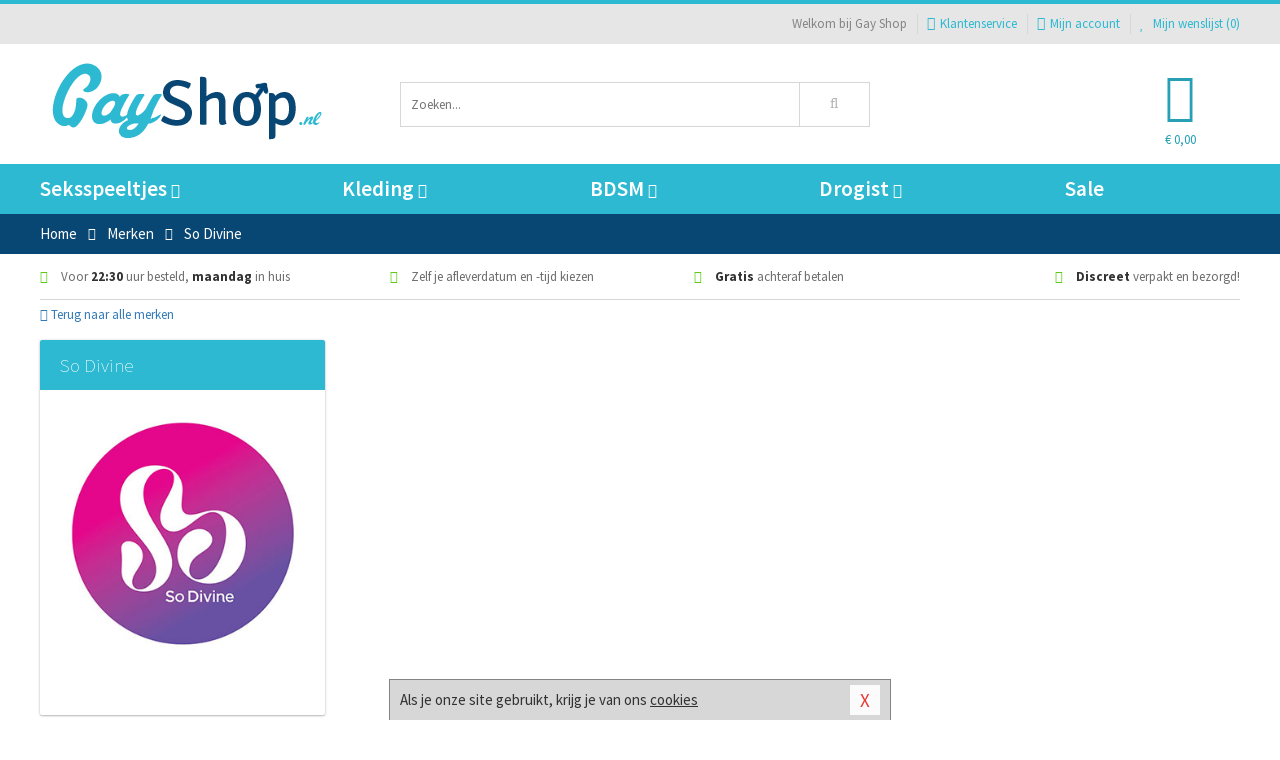

--- FILE ---
content_type: text/html; charset=UTF-8
request_url: https://www.gay-shop.nl/merken/so-divine
body_size: 5141
content:
<!DOCTYPE html>
<html lang="nl">
<head>
<title>So Divine</title>
<meta name="viewport" content="width=device-width, initial-scale=1.0, user-scalable=no">
<meta http-equiv="X-UA-Compatible" content="IE=edge">
<meta content="IE=edge" http-equiv="X-UA-Compatible">
<meta charset="utf-8">
<meta name="format-detection" content="telephone=no">



<meta name="robots" content="index, follow">






<meta name="keywords" content="">



<meta name="description" content="">



<meta name="google-site-verification" content="v5XzW8LgWrN2pYFRbVgnPwZsPaX8LeeOd1aYYHO6fx4">






<link nonce="e2f34e6add99f3950fcd2513fdfca69b6eeb6fbf3f78975c5642e9c86785c94c" href="https://cdn.edc.nl/customs/css/styles_836.css" rel="stylesheet">






<meta name="author" content="Gay Shop">



<link nonce="e2f34e6add99f3950fcd2513fdfca69b6eeb6fbf3f78975c5642e9c86785c94c" rel="canonical" href="https://www.gay-shop.nl/merken/so-divine">






<!-- Global site tag (gtag.js) - Google Analytics -->
<script  nonce="e2f34e6add99f3950fcd2513fdfca69b6eeb6fbf3f78975c5642e9c86785c94c" async src="https://www.googletagmanager.com/gtag/js?id=UA-90197883-1"></script>
<script  nonce="e2f34e6add99f3950fcd2513fdfca69b6eeb6fbf3f78975c5642e9c86785c94c">
    window.dataLayer = window.dataLayer || [];
    function gtag(){dataLayer.push(arguments);}
    gtag('js', new Date());

        gtag('config', 'UA-90197883-1');
</script>


<!-- HTML5 Shim and Respond.js IE8 support of HTML5 elements and media queries -->
<!-- WARNING: Respond.js doesn't work if you view the page via file:// -->
<!--[if lt IE 9]>
  <script  nonce="e2f34e6add99f3950fcd2513fdfca69b6eeb6fbf3f78975c5642e9c86785c94c" src="https://oss.maxcdn.com/libs/html5shiv/3.7.0/html5shiv.js"></script>
  <script  nonce="e2f34e6add99f3950fcd2513fdfca69b6eeb6fbf3f78975c5642e9c86785c94c" src="https://oss.maxcdn.com/libs/respond.js/1.3.0/respond.min.js"></script>
<![endif]-->


<style nonce="e2f34e6add99f3950fcd2513fdfca69b6eeb6fbf3f78975c5642e9c86785c94c">
#new_alert_overlay{
    position:fixed;
    top:0;
    right:0;
    bottom:0;
    left:0;
    content:'';
    z-index:9999;
    background-color:rgba(255,255,255,0.8);
}
.new-alert{
    position:absolute;
    top:50%;
    left:50%;
    z-index:10000;
    padding:15px;
    background-color:white;
    border:1px solid #333;
    transform:translate(-50%,-50%);
    text-align:center;
}

.new-alert button{
    margin-top:10px;
    padding:3px 13px;
    background:none;
    border:none;
    border:1px solid #B9B9B9;
    text-transform:uppercase;
}
</style>
</head>
<body>



<div class="body-blur"></div>






<div id="overall_popup_window"></div>
<div id="modal_wrapper"></div>



<div class="site-header-topbar">
<div class="container">







<div class="links-menu">
<ul>



<li class="welcome">Welkom bij Gay Shop</li>



<li><a href="https://www.gay-shop.nl/klantenservice" title="Klantenservice" target="_self"><i class="fa fa-comments"></i>Klantenservice</a></li>



<li><a href="https://www.gay-shop.nl/account" title="Mijn account"><i class="fa fa-user"></i>Mijn account</a></li>



<li class="wishlistIndicator">
<a href="https://www.gay-shop.nl/wenslijst" title="Mijn wenslijst">



<i id="wishlist_header_icon" class="fa fa-heart"></i>



Mijn wenslijst


(<span id="wishlist_header_count">0</span>)
</a>
</li>
</ul>
</div>






<div class="mobiele-header">


<div class="button menu">
<button id="mobile_navigation_button" type="button"><i class="fa fa-bars"></i></button>
</div>


<div class="button zoeken"><button id="mobile_search_button" type="button"><i class="fa fa-search"></i></button></div>


<div class="button wenslijst wishlistIndicator">
<a href="https://www.gay-shop.nl/wenslijst" id="mobile_wishlist_button"><i class="fa fa-heart"></i></a>
</div>


<div id="header_winkelwagen_mob" class="button winkelmandje">
<a href="https://www.gay-shop.nl/afrekenenwinkelwagen" id="mobile_shoppingcart_button"><i class="fa fa-shopping-basket"></i></a>
<span class="ww-aantal">0</span>
</div>


<div class="logo">
<a href="https://www.gay-shop.nl/">
<img alt="Gay Shop" class="img-responsive" src="https://cdn.edc.nl/customs/logos/mobiel/836.png" width="290" height="120">
</a>
</div>
</div>
</div>
</div>






<header id="website_header" class="site-header" onmouseleave="winkelwagenclose()">
<div class="container">



<div class="site-header-logo hidden-xs">
<a class="p-r-10" href="https://www.gay-shop.nl/">
<img alt="Gay Shop" class="img-responsive" src="https://cdn.edc.nl/customs/logos/shop/836.png" width="290" height="120">
</a>
</div>



<div class="site-header-zoeken">
<form id="top_search" class="header-zoeken-formulier" method="get" action="https://www.gay-shop.nl/zoeken.html" accept-charset="utf-8">
<input class="header-zoeken-formulier-veld" type="search" name="zoek" placeholder="Zoeken..." onblur="setTimeout(tzs3,500);" onkeyup="tzs(this.value)" onkeydown="tzs4()" autocomplete="off">
<button class="header-zoeken-formulier-knop" type="submit" value="Zoeken"><i class="fa fa-search"></i></button>
<div id="zoeksuggesties" class="hidden-xs"></div>
</form>
</div>



<div id="top_cart" class="site-header-winkelmandje hidden-xs">
<a id="shopping_cart_icon" class="winkelmandje" href="https://www.gay-shop.nl/afrekenenwinkelwagen" onmouseenter="winkelwagenopen()">



<div class="winkelmandje-icoon"><i class="fa fa-shopping-basket"></i></div>






<div id="shopping_cart_total" class="winkelmandje-prijs">&euro; 0,00</div>
</a></div>




<div id="top_microcart" class="hidden-xs">
<div class="wrapper">
<h2>
Winkelwagen <button type="button" class="" onclick="winkelwagenclose()"><i class="fa fa-times"></i></button>
</h2>
<div class="lege-winkelwagen">
<p>Je winkelwagen bevat nog geen producten.</p>
</div>
</div></div>
</div>
</header>



<nav id="site_navigation">
<div class="container">
<ul class="p-0">
<li class="menu-item mobile title">Winkelen <span class="close-navigation c-pointer">X</span></li>






<li class="menu-item ">
<a href="https://www.gay-shop.nl/seksspeeltjes">
Seksspeeltjes<i class="fa fa-caret-down"></i>
</a>


<ul class="sub-nav" style="height:290px;">
<li>
<ul>
<li class="title">Sextoys Anaal</li>
<li><a href="https://www.gay-shop.nl/klassieke-buttplug" title="Klassieke Buttplugs" target="_self">Klassieke Buttplugs</a></li>
<li><a href="https://www.gay-shop.nl/anaal-ballen" title="Anaal Ballen" target="_self">Anaal Ballen</a></li>
<li><a href="https://www.gay-shop.nl/vibrerende-buttplug" title="Vibrerende Buttplugs" target="_self">Vibrerende Buttplugs</a></li>
<li><a href="https://www.gay-shop.nl/anaal-ballon" title="Anaal Ballonnen" target="_self">Anaal Ballonnen</a></li>
<li><a href="https://www.gay-shop.nl/anaal-eitjes" title="Vibrerende Eitjes" target="_self">Vibrerende Eitjes</a></li>
<li><a href="https://www.gay-shop.nl/anaal-beads" title="Anaal Beads" target="_self">Anaal Beads</a></li>
</ul>
<ul>
<li class="title">Sextoys Cock</li>
<li><a href="https://www.gay-shop.nl/cockring-met-anaalplug" title="Plug Cockrings" target="_self">Plug Cockrings</a></li>
<li><a href="https://www.gay-shop.nl/dilators-toys" title="Dilators" target="_self">Dilators</a></li>
<li><a href="https://www.gay-shop.nl/vibrerende-cockring" title="Vibrerende Cockrings" target="_self">Vibrerende Cockrings</a></li>
<li><a href="https://www.gay-shop.nl/penis-sleeves" title="Penis Sleeves" target="_self">Penis Sleeves</a></li>
<li><a href="https://www.gay-shop.nl/penispomp" title="Penispompen" target="_self">Penispompen</a></li>
<li><a href="https://www.gay-shop.nl/ball-stretchers" title="Ball Stretchers" target="_self">Ball Stretchers</a></li>
</ul>
<ul>
<li class="title">Masturbatie Toys</li>
<li><a href="https://www.gay-shop.nl/kunst-kontjes" title="Kont Masturbators " target="_self">Kont Masturbators </a></li>
<li><a href="https://www.gay-shop.nl/mond-masturbator" title="Mond Masturbators" target="_self">Mond Masturbators</a></li>
<li><a href="https://www.gay-shop.nl/elektrische-masturbator" title="Elektrische Masturbators" target="_self">Elektrische Masturbators</a></li>
<li><a href="https://www.gay-shop.nl/opblaaspop-gayshop" title="Opblaaspoppen" target="_self">Opblaaspoppen</a></li>
<li><a href="https://www.gay-shop.nl/fleshjack-masturbator" title="Fleshjack Masturbators" target="_self">Fleshjack Masturbators</a></li>
<li><a href="https://www.gay-shop.nl/masturbatie-sleeve" title="Sleeve Masturbators " target="_self">Sleeve Masturbators </a></li>
</ul>
<ul>
<li class="title">Dildo's</li>
<li><a href="https://www.gay-shop.nl/opblaasbare-dildo" title="Opblaasbare Dildo's" target="_self">Opblaasbare Dildo's</a></li>
<li><a href="https://www.gay-shop.nl/xxl-gay-dildo" title="XXL Dildo's" target="_self">XXL Dildo's</a></li>
<li><a href="https://www.gay-shop.nl/prostaat-dildo" title="Prostaat Dildo's" target="_self">Prostaat Dildo's</a></li>
<li><a href="https://www.gay-shop.nl/realistische-gay-dildo" title="Realistische Dildo's" target="_self">Realistische Dildo's</a></li>
<li><a href="https://www.gay-shop.nl/dubbele-dildo" title="Dubbele Dildo's" target="_self">Dubbele Dildo's</a></li>
<li><a href="https://www.gay-shop.nl/strap-on-voor-mannen" title="Strap On Dildo's" target="_self">Strap On Dildo's</a></li>
</ul>
<ul>
<li class="title">Vibrators</li>
<li><a href="https://www.gay-shop.nl/xxl-vibrator" title="XXL Vibrators " target="_self">XXL Vibrators </a></li>
<li><a href="https://www.gay-shop.nl/massagestaaf-man" title="Massagestaaf" target="_self">Massagestaaf</a></li>
<li><a href="https://www.gay-shop.nl/prostaat-vibrator" title="Prostaat Vibrators " target="_self">Prostaat Vibrators </a></li>
<li><a href="https://www.gay-shop.nl/dunne-vibrator" title="Dunne Vibrators" target="_self">Dunne Vibrators</a></li>
<li><a href="https://www.gay-shop.nl/realistische-vibrator" title="Realistische Vibrators" target="_self">Realistische Vibrators</a></li>
<li><a href="https://www.gay-shop.nl/klassieke-vibrator" title="Klassieke Vibrators" target="_self">Klassieke Vibrators</a></li>
</ul>
</li>
</ul>
</li>
<li class="menu-item ">
<a href="https://www.gay-shop.nl/kleding">
Kleding<i class="fa fa-caret-down"></i>
</a>


<ul class="sub-nav" style="height:290px;">
<li>
<ul>
<li class="title">Fetish Collectie</li>
<li><a href="https://www.gay-shop.nl/latex-heren-mode" title="Latex Kleding" target="_self">Latex Kleding</a></li>
<li><a href="https://www.gay-shop.nl/leren-heren-mode" title="Leren Kleding" target="_self">Leren Kleding</a></li>
<li><a href="https://www.gay-shop.nl/kleding/fetish-collectie/sale" title="Fetish Sale" target="_self">Fetish Sale</a></li>
<li><a href="https://www.gay-shop.nl/gay-wetlook-kleding" title="Wetlook Kleding" target="_self">Wetlook Kleding</a></li>
<li><a href="https://www.gay-shop.nl/lak-heren-mode" title="Lak Kleding" target="_self">Lak Kleding</a></li>
</ul>
<ul>
<li class="title">Heren Kleding </li>
<li><a href="https://www.gay-shop.nl/broeken" title="Broeken" target="_self">Broeken</a></li>
<li><a href="https://www.gay-shop.nl/zwemkleding-heren" title="Zwemkleding" target="_self">Zwemkleding</a></li>
<li><a href="https://www.gay-shop.nl/fun-gay-kleding" title="Fun Kleding" target="_self">Fun Kleding</a></li>
<li><a href="https://www.gay-shop.nl/kostuums" title="Kostuums" target="_self">Kostuums</a></li>
<li><a href="https://www.gay-shop.nl/shirts" title="Shirts" target="_self">Shirts</a></li>
</ul>
<ul>
<li class="title">Heren Lingerie </li>
<li><a href="https://www.gay-shop.nl/slips" title="Slips" target="_self">Slips</a></li>
<li><a href="https://www.gay-shop.nl/sexy-heren-boy" title="Body's" target="_self">Body's</a></li>
<li><a href="https://www.gay-shop.nl/strings" title="Strings" target="_self">Strings</a></li>
<li><a href="https://www.gay-shop.nl/jockstraps" title="Jockstraps" target="_self">Jockstraps</a></li>
<li><a href="https://www.gay-shop.nl/shorts" title="Shorts" target="_self">Shorts</a></li>
</ul>
<ul>
<li class="title">Merken </li>
<li><a href="https://www.gay-shop.nl/merken/goodfellas" title="Goodfellas" target="_self">Goodfellas</a></li>
<li><a href="https://www.gay-shop.nl/merken/jocko" title="Jocko" target="_self">Jocko</a></li>
<li><a href="https://www.gay-shop.nl/merken/male-power-lingerie" title="Male Power" target="_self">Male Power</a></li>
<li><a href="https://www.gay-shop.nl/merken/envy-menswear" title="Envy" target="_self">Envy</a></li>
<li><a href="https://www.gay-shop.nl/merken/pride" title="Pride" target="_self">Pride</a></li>
</ul>
</li>
</ul>
</li>
<li class="menu-item ">
<a href="https://www.gay-shop.nl/bdsm">
BDSM<i class="fa fa-caret-down"></i>
</a>


<ul class="sub-nav" style="height:290px;">
<li>
<ul>
<li class="title">Bondage</li>
<li><a href="https://www.gay-shop.nl/halsbanden-bdsm" title="Halsbanden" target="_self">Halsbanden</a></li>
<li><a href="https://www.gay-shop.nl/bondage-touwen" title="Touwen" target="_self">Touwen</a></li>
<li><a href="https://www.gay-shop.nl/bondage-harnas" title="Harnassen" target="_self">Harnassen</a></li>
<li><a href="https://www.gay-shop.nl/maskers-bdsm" title="Maskers" target="_self">Maskers</a></li>
<li><a href="https://www.gay-shop.nl/gag-bondage" title="Ball Gags" target="_self">Ball Gags</a></li>
<li><a href="https://www.gay-shop.nl/bondage-pakket" title="Pakketten" target="_self">Pakketten</a></li>
</ul>
<ul>
<li class="title">SM Toys</li>
<li><a href="https://www.gay-shop.nl/phinwheel-bdsm" title="Pinwheels" target="_self">Pinwheels</a></li>
<li><a href="https://www.gay-shop.nl/tepelklemmen" title="Tepelklemmen" target="_self">Tepelklemmen</a></li>
<li><a href="https://www.gay-shop.nl/elektro-sex" title="Electro Sex" target="_self">Electro Sex</a></li>
<li><a href="https://www.gay-shop.nl/tepelzuigers" title="Tepelzuigers" target="_self">Tepelzuigers</a></li>
<li><a href="https://www.gay-shop.nl/paddle-bdsm" title="Paddles" target="_self">Paddles</a></li>
<li><a href="https://www.gay-shop.nl/bdsm-zweep" title="Zwepen" target="_self">Zwepen</a></li>
</ul>
<ul>
<li class="title">Boeien</li>
<li><a href="https://www.gay-shop.nl/boeien-deur" title="Boeien Deur" target="_self">Boeien Deur</a></li>
<li><a href="https://www.gay-shop.nl/boeien-staal" title="Boeien Metaal" target="_self">Boeien Metaal</a></li>
<li><a href="https://www.gay-shop.nl/enkel-boeien" title="Boeien Enkel" target="_self">Boeien Enkel</a></li>
<li><a href="https://www.gay-shop.nl/boeien-beginners-bdsm" title="Boeien Zacht" target="_self">Boeien Zacht</a></li>
<li><a href="https://www.gay-shop.nl/hogtie-boeien" title="Boeien Hogtie" target="_self">Boeien Hogtie</a></li>
<li><a href="https://www.gay-shop.nl/boeien-leer" title="Boeien Leer" target="_self">Boeien Leer</a></li>
</ul>
<ul>
<li class="title">Specials</li>
<li><a href="https://www.gay-shop.nl/kietelaar" title="Kietelaars" target="_self">Kietelaars</a></li>
<li><a href="https://www.gay-shop.nl/bondage-haak-bdsm" title="Bondage Haken" target="_self">Bondage Haken</a></li>
<li><a href="https://www.gay-shop.nl/kuisheidskooien" title="Kuisheidskooien" target="_self">Kuisheidskooien</a></li>
<li><a href="https://www.gay-shop.nl/bondage-riemen" title="Bondage Riemen" target="_self">Bondage Riemen</a></li>
<li><a href="https://www.gay-shop.nl/spreidstangen" title="Spreidstangen" target="_self">Spreidstangen</a></li>
<li><a href="https://www.gay-shop.nl/bondage-tape" title="Bondage Tape" target="_self">Bondage Tape</a></li>
</ul>
</li>
</ul>
</li>
<li class="menu-item ">
<a href="https://www.gay-shop.nl/drogist">
Drogist<i class="fa fa-caret-down"></i>
</a>


<ul class="sub-nav" style="height:290px;">
<li>
<ul>
<li class="title">Drogist</li>
<li><a href="https://www.gay-shop.nl/meer-sperma" title="Meer Sperma" target="_self">Meer Sperma</a></li>
<li><a href="https://www.gay-shop.nl/erectiemiddelen" title="Erectiepillen" target="_self">Erectiepillen</a></li>
<li><a href="https://www.gay-shop.nl/penisxl-producten" title="Penisvergroters" target="_self">Penisvergroters</a></li>
<li><a href="https://www.gay-shop.nl/klaarkomen-uitstellen" title="Klaarkomen Uitstellen" target="_self">Klaarkomen Uitstellen</a></li>
<li><a href="https://www.gay-shop.nl/lustopwekkers" title="Lustopwekkers" target="_self">Lustopwekkers</a></li>
</ul>
<ul>
<li class="title">Lichaamsverzorging</li>
<li><a href="https://www.gay-shop.nl/anaal-douche" title="Anaal Douches" target="_self">Anaal Douches</a></li>
<li><a href="https://www.gay-shop.nl/merken/system-jo" title="System Jo Producten" target="_self">System Jo Producten</a></li>
<li><a href="https://www.gay-shop.nl/anaal-sprays" title="Anaal Sprays" target="_self">Anaal Sprays</a></li>
<li><a href="https://www.gay-shop.nl/parfums-en-feromonen" title="Parfums" target="_self">Parfums</a></li>
<li><a href="https://www.gay-shop.nl/scheren-en-ontharen" title="Scheerproducten" target="_self">Scheerproducten</a></li>
</ul>
<ul>
<li class="title">Glijmiddel </li>
<li><a href="https://www.gay-shop.nl/siliconen-glijmiddel" title="Siliconen Glijmiddel " target="_self">Siliconen Glijmiddel </a></li>
<li><a href="https://www.gay-shop.nl/glijmiddel-smaakjes" title="Smaakjes Glijmiddel " target="_self">Smaakjes Glijmiddel </a></li>
<li><a href="https://www.gay-shop.nl/anaal-glijmiddel" title="Anaal Glijmiddel" target="_self">Anaal Glijmiddel</a></li>
<li><a href="https://www.gay-shop.nl/glijmiddel-op-waterbasis" title="Waterbasis Glijmiddel " target="_self">Waterbasis Glijmiddel </a></li>
<li><a href="https://www.gay-shop.nl/fisting" title="Fisting Glijmiddel" target="_self">Fisting Glijmiddel</a></li>
</ul>
<ul>
<li class="title">Condooms</li>
<li><a href="https://www.gay-shop.nl/condooms-extra-stimulerend" title="Extra Stimulerend" target="_self">Extra Stimulerend</a></li>
<li><a href="https://www.gay-shop.nl/orgasme-vertragend-condoom" title="Orgasme Vertragend" target="_self">Orgasme Vertragend</a></li>
<li><a href="https://www.gay-shop.nl/smaak-condooms" title="Smaakjes" target="_self">Smaakjes</a></li>
<li><a href="https://www.gay-shop.nl/condooms-anale-seks" title="Extra Sterk" target="_self">Extra Sterk</a></li>
<li><a href="https://www.gay-shop.nl/condooms-standaard" title="Standaard" target="_self">Standaard</a></li>
</ul>
<ul>
<li class="title">Massage</li>
<li><a href="https://www.gay-shop.nl/massage-lotion" title="Massage Lotion" target="_self">Massage Lotion</a></li>
<li><a href="https://www.gay-shop.nl/massage-olie" title="Massage Oliën " target="_self">Massage Oliën </a></li>
<li><a href="https://www.gay-shop.nl/cadeausets" title="Massage Cadeausets" target="_self">Massage Cadeausets</a></li>
<li><a href="https://www.gay-shop.nl/merken/shiatsu" title="Shiatsu Massage" target="_self">Shiatsu Massage</a></li>
<li><a href="https://www.gay-shop.nl/massage-kaars" title="Massage Kaarsen" target="_self">Massage Kaarsen</a></li>
</ul>
</li>
</ul>
</li>
<li class="menu-item ">
<a href="https://www.gay-shop.nl/sale">
Sale</a>


</li>






<li class="menu-item mobile"><a href="https://www.gay-shop.nl/blog">Blog</a></li>
<li class="menu-item mobile title">Account</li>
<li class="menu-item mobile"><a href="https://www.gay-shop.nl/afrekenenwinkelwagen"><i class="fa fa-shopping-basket"></i> Winkelwagen</a></li>
<li class="menu-item mobile"><a href="https://www.gay-shop.nl/wenslijst"><i class="fa fa-heart"></i> Wenslijst</a></li>
<li class="menu-item mobile"><a href="https://www.gay-shop.nl/account"><i class="fa fa-user"></i> Mijn account</a></li>
<li class="menu-item visible-xs klantenservice">
<a href="https://www.gay-shop.nl/klantenservice">
<i class="fa fa-comments"></i>
<span class="hidden-xs">+31 598 690453<br></span>
<span class="subline">Klantenservice </span>
</a>
</li>
</ul>
</div>
</nav>






<nav>
<div class="breadcrumb-container main">
<div class="container">
<div class="row">
<div class="col-xs-12 col-sm-12 col-md-12 col-lg-12">
<ul id="breadcrumb">
<li>
<a href="/">
<span>
<span>Terug naar</span>  Home</span>
</a>
</li>
<li>
<a href="/merken">
<span>
<span>Terug naar</span>  Merken</span>
</a>
</li>
</ul>

<div class="actieve-pagina">
<i class="visible-xs fa fa-caret-left"></i>
<span>
So Divine</span>
</div>
</div>
</div>
</div>
</div>

<script  nonce="e2f34e6add99f3950fcd2513fdfca69b6eeb6fbf3f78975c5642e9c86785c94c" type="application/ld+json">
{
  "@context": "http://schema.org",
  "@type": "BreadcrumbList",
  "itemListElement": [
  {
    "@type": "ListItem",
    "position": 1,
    "item": {
      "@id": "/",
      "name": "Home"
    }
  },
   {
    "@type": "ListItem",
    "position": 2,
    "item": {
      "@id": "/merken",
      "name": "Merken"
    }
  },
   {
    "@type": "ListItem",
    "position": 3,
    "item": {
      "@id": "/merken/so-divine",
      "name": "So Divine"
    }
  }
   ]
}
</script>


<div class="usp-wrapper">
<div class="container">
<div class="row">
<div class="hidden-xs col-sm-12 col-md-12 col-lg-12">

<ul class="usps">
<li><span class="fa fa-check c-c2a"></span> Voor <strong>22:30</strong> uur besteld, <strong>maandag</strong> in huis</li>
<li class=" hidden-sm hidden-md"><span class="fa fa-check c-c2a"></span> Zelf je afleverdatum en -tijd kiezen</li>
<li class="hidden-sm"><span class="fa fa-check c-c2a"></span> <strong>Gratis</strong> achteraf betalen</li>
<li><span class="fa fa-check c-c2a"></span> <strong>Discreet</strong> verpakt en bezorgd!</li>
</ul>
</div>
</div>
</div>
</div>
</nav>

<div id="merken">
<div class="container">
<div class="row">

<div class="col-xs-12">
<a href="/merken" class="hidden-xs terug-link d-block h-30 f-lh-30">
<span class="fa fa-angle-left"></span>
Terug naar alle merken</a>
</div>

<div class="col-xs-12 col-sm-4 col-md-3 col-lg-3   sidebar">
<div class="card m-t-10">

<div class="card-header">
<div class="card-title">So Divine</div>
</div>

<div class="card-image">
<img alt="So Divine" src="//cdn.edc.nl/merken/so-divine.jpg">
</div>

<div class="card-content">
<p></p>
</div>
</div>
</div>


<div class="col-xs-12 col-sm-8 col-md-9 col-lg-9">


<div id="merken_details_producten">
<div class="producten-overzicht">
<div id="po_load_more">
<input type="hidden" value="merk2092" id="catid">
<input type="hidden" value="0" id="cattotaal">
<div id="laadmeerimg" class="text-center hide"><i class="fa fa-3x fa-spinner fa-spin"></i></div>
</div></div>
</div>


</div>
</div>
</div>
</div><footer id="site_footer">






<div class="footer-info">
<div class="container">
<div class="row">
<div class="col-xs-12 col-sm-3 col-md-3 col-lg-3">
<div class="title">Gay Shop</div>
<ul>
<li><a href="https://www.gay-shop.nl/klantenservice/over-ons/bedrijfsgegevens/">Bedrijfsgegevens</a></li>
<li><a href="https://www.gay-shop.nl/blog">Blog</a></li>
<li><a href="https://www.gay-shop.nl/links">Links</a></li>
<li><a href="https://www.gay-shop.nl/merken">Merken</a></li>
</ul>
</div>
<div class="col-xs-12 col-sm-3 col-md-3 col-lg-3">
<div class="title">Service</div>
<ul>
<li><a href="https://www.gay-shop.nl/klantenservice/betaalmethoden/">Betaalmethoden</a></li>
<li><a href="https://www.gay-shop.nl/klantenservice/veiligheid-en-privacy/">Veiligheid en privacy</a></li>
<li><a href="https://www.gay-shop.nl/klantenservice/verzending-en-discretie/">Verzending en discretie</a></li>
<li><a href="https://www.gay-shop.nl/klantenservice/ruilen-en-retouren/">Ruilen en retourneren</a></li>
</ul>
</div>
<div class="col-xs-12 col-sm-3 col-md-3 col-lg-3">
<div class="title">Hulp nodig?</div>
<ul>
<li><a href="https://www.gay-shop.nl/klantenservice">Contact</a></li>
<li><a href="javascript:javascript:getmaattabel();">Maattabel</a></li>
<li><a href="https://www.gay-shop.nl/info">Infocenter</a></li>
<li><a href="https://www.gay-shop.nl/klantenservice/klantenservice/vragen/">FAQ</a></li>
</ul>
</div>
<div class="col-xs-12 col-sm-3 col-md-3 col-lg-3">
<div class="title">&nbsp;</div>
<ul>
<li><a href="https://www.gay-shop.nl/klantenservice/veiligheid-en-privacy/cookies/">Cookies</a></li>
<li><a href="https://www.gay-shop.nl/vieworder.html">Orderstatus</a></li>
<li><a href="https://www.gay-shop.nl/sitemap">Sitemap</a></li>
</ul>
</div>
</div>
</div></div>






<div class="footer-service">
<div class="container">
<div class="row">
<div class="col-xs-12 col-sm-6 col-md-6 col-lg-6">
<div class="afhaal m-b-15">
<div class="title">Klantenservice</div>
<div class="clearfix">
<div class="foto">
<img alt="Afhaallocatie" src="https://cdn.edc.nl/customs/responsive1/footer/footer-locatie-foto.png" width="150" height="150">
</div>

<div class="info">
<div>Phoenixweg 6</div>
<div>9641KS Veendam</div>
<div>Nederland</div>



<div><a href="tel:0598690453"><img alt="" width="18" height="11" src="https://cdn.edc.nl/consument/vlaggen/1.gif"> 0598 690 453</a></div>
<div><a href="tel:038081140"><img alt="" width="18" height="11" src="https://cdn.edc.nl/consument/vlaggen/2.gif"> 03 808 1140</a></div>

<div><a href="https://www.gay-shop.nl/klantenservice#contactformulier"> servicedesk&#64;edc.nl </a></div>
</div>
</div>
</div>
</div>



<div class="col-xs-12 col-sm-6 col-md-6 col-lg-6">
<div class="socialmedia">
<div class="title">Social Media</div>
<div class="social-bar">
<a target="_blank" class="twitter" href="https://twitter.com/Gayshop_NL"><i class="fa fa-twitter"></i></a>
</div>
</div>
</div>
</div>
</div></div>






<div class="footer-logos">
<div class="container">
<div class="row">
<div class="col-xs-12">
<div class="betaalmogelijkheden">



<div class="mogelijkheid ideal"></div>
<div class="mogelijkheid mastercard"></div>
<div class="mogelijkheid visa"></div>
<div class="mogelijkheid paypal"></div>
<div class="mogelijkheid postnl"></div>
<div class="mogelijkheid dhl"></div>
</div>
</div>
</div>
</div></div>






<div class="footer-copyright">
<div class="container">
<div class="row">
<div class="col-xs-12 col-sm-12 col-md-12 col-lg-12">


<ul class="copyright-urls">
<li><a href="https://www.gay-shop.nl/klantenservice/veiligheid-en-privacy/algemene-voorwaarden/">Algemene voorwaarden</a></li>
<li><a href="https://www.gay-shop.nl/klantenservice/veiligheid-en-privacy/disclaimer/">Disclaimer</a></li>
<li><a href="https://www.gay-shop.nl/klantenservice">Contact</a></li>
<li><a href="https://www.gay-shop.nl/reviews">Klantbeoordelingen</a></li>
</ul>


<div class="copyright">
&copy; 2026 <span>Gay Shop</span>
</div>


</div>
</div>
</div></div>
</footer>






<div id="cookieBar" class="cookie-bar">
<button id="closeCookieBar" type="button">X</button>

Als je onze site gebruikt, krijg je van ons 
<a href="https://www.gay-shop.nl/klantenservice/veiligheid-en-privacy/cookies/" title="cookies" target="_self">cookies</a>
</div>

















<script  nonce="e2f34e6add99f3950fcd2513fdfca69b6eeb6fbf3f78975c5642e9c86785c94c" type="text/javascript" src="https://cdn.edc.nl/js/jQuery/jquery.js"></script>




<script  nonce="e2f34e6add99f3950fcd2513fdfca69b6eeb6fbf3f78975c5642e9c86785c94c" type="text/javascript" src="/js/836/script.js?v=2425"></script>


<script  nonce="e2f34e6add99f3950fcd2513fdfca69b6eeb6fbf3f78975c5642e9c86785c94c">

</script>





<script  nonce="e2f34e6add99f3950fcd2513fdfca69b6eeb6fbf3f78975c5642e9c86785c94c" type="text/javascript">

  function isMobile() {
    const toMatch = [/Android/i, /webOS/i, /iPhone/i, /iPad/i, /iPod/i, /BlackBerry/i, /Windows Phone/i];
    return toMatch.some((toMatchItem) => {
      return navigator.userAgent.match(toMatchItem);
    });
  }
</script>

</body>
</html>